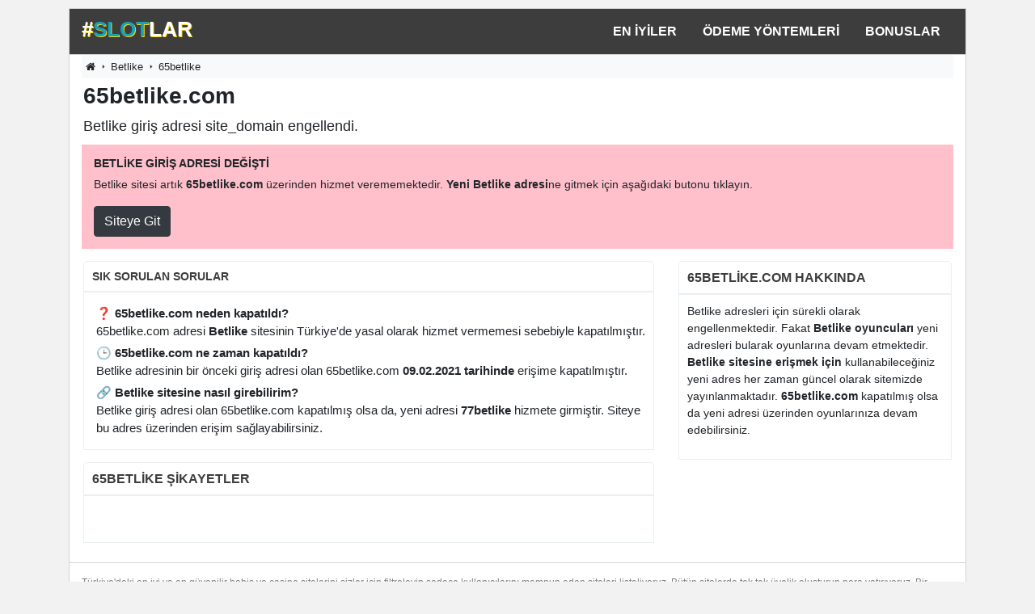

--- FILE ---
content_type: text/html; charset=utf8
request_url: http://www.dokapsempozyum.org/betlike/65betlike
body_size: 13109
content:
<!doctype html>
<html lang="tr-TR">
  <head>
    <meta charset="utf-8">
    <meta name="viewport" content="width=device-width,minimum-scale=1,initial-scale=1">
    <meta name="page-locale" content="tr-TR">
    <title>Betlike Giriş Adresi: 65betlike.com Adresi Değişti!</title>
    <meta name="description" content="65betlike.com üzerinden <b>Betlike</b> sitesine erişimler kısıtlandı. Betlike sitesine artık yeni giriş adresi üzerinden giriş yapılmaktadır.">
    <link rel="amphtml" href="https://www.google.com.tr/amp/www.dokapsempozyum.org/betlike/65betlike">
        <link rel="canonical" href="http://www.dokapsempozyum.org/betlike/65betlike">
    
    <script async src="https://cdn.ampproject.org/v0.js"></script>
<script async custom-element="amp-analytics" src="https://cdn.ampproject.org/v0/amp-analytics-0.1.js"></script>
    <script async custom-element="amp-twitter" src="https://cdn.ampproject.org/v0/amp-twitter-0.1.js"></script>
    <script async custom-element="amp-facebook-comments" src="https://cdn.ampproject.org/v0/amp-facebook-comments-0.1.js"></script>
            
    <link href="https://maxcdn.bootstrapcdn.com/font-awesome/4.7.0/css/font-awesome.min.css" rel="stylesheet" type="text/css"/>
    <style amp-boilerplate>body{-webkit-animation:-amp-start 8s steps(1,end) 0s 1 normal both;-moz-animation:-amp-start 8s steps(1,end) 0s 1 normal both;-ms-animation:-amp-start 8s steps(1,end) 0s 1 normal both;animation:-amp-start 8s steps(1,end) 0s 1 normal both}@-webkit-keyframes -amp-start{from{visibility:hidden}to{visibility:visible}}@-moz-keyframes -amp-start{from{visibility:hidden}to{visibility:visible}}@-ms-keyframes -amp-start{from{visibility:hidden}to{visibility:visible}}@-o-keyframes -amp-start{from{visibility:hidden}to{visibility:visible}}@keyframes -amp-start{from{visibility:hidden}to{visibility:visible}}</style><noscript><style amp-boilerplate>body{-webkit-animation:none;-moz-animation:none;-ms-animation:none;animation:none}</style></noscript>
    <style amp-custom>:root { --blue: #0084b4; --indigo: #6610f2; --purple: #6f42c1; --pink: #e83e8c; --red: #dc3545; --orange: #fd7e14; --yellow: beige; --green: #28a745; --teal: #20c997; --cyan: #17a2b8; --white: #fff; --gray: #6c757d; --gray-dark: #343a40; --primary: #0084b4; --secondary: #6c757d; --success: #28a745; --info: #17a2b8; --warning: beige; --danger: #dc3545; --light: #dee2e6; --dark: #343a40; --breakpoint-xs: 0; --breakpoint-sm: 576px; --breakpoint-md: 768px; --breakpoint-lg: 992px; --breakpoint-xl: 1200px; --font-family-sans-serif: -apple-system, BlinkMacSystemFont, "Segoe UI", Roboto, "Helvetica Neue", Arial, "Noto Sans", sans-serif, "Apple Color Emoji", "Segoe UI Emoji", "Segoe UI Symbol", "Noto Color Emoji"; --font-family-monospace: SFMono-Regular, Menlo, Monaco, Consolas, "Liberation Mono", "Courier New", monospace }  *, *::before, *::after { box-sizing: border-box }  html { font-family: sans-serif; line-height: 1.15; -webkit-text-size-adjust: 100%; -webkit-tap-highlight-color: rgba(0, 0, 0, 0); background-color:#f2f2f2 }  article, aside, figcaption, figure, footer, header, hgroup, main, nav, section { display: block }  body { margin: 0; font-family: -apple-system, BlinkMacSystemFont, "Segoe UI", Roboto, "Helvetica Neue", Arial, "Noto Sans", sans-serif, "Apple Color Emoji", "Segoe UI Emoji", "Segoe UI Symbol", "Noto Color Emoji"; font-size: 1rem; font-weight: 400; line-height: 1.5; color: #212529; text-align: left }  [tabindex="-1"]:focus:not(:focus-visible) { outline: 0 }  hr { box-sizing: content-box; height: 0; overflow: visible }  h1, h2, h3, h4, h5, h6 { margin-top: 0; margin-bottom: .5rem }  p { margin-top: 0; margin-bottom: 1rem }  abbr[title], abbr[data-original-title] { text-decoration: underline; text-decoration: underline dotted; cursor: help; border-bottom: 0; text-decoration-skip-ink: none }  address { margin-bottom: 1rem; font-style: normal; line-height: inherit }  ol, ul, dl { margin-top: 0; margin-bottom: 1rem }  ol ol, ul ul, ol ul, ul ol { margin-bottom: 0 }  dt { font-weight: 700 }  dd { margin-bottom: .5rem; margin-left: 0 }  blockquote { margin: 0 0 1rem }  b, strong { font-weight: 700 }  small { font-size: 80% }  sub, sup { position: relative; font-size: 75%; line-height: 0; vertical-align: baseline }  sub { bottom: -.25em }  sup { top: -.5em }  a { color: #212529; text-decoration: none; background: transparent }  a:hover { color: #000; text-decoration: underline }  a:not([href]) { color: inherit; text-decoration: none }  a:not([href]):hover { color: inherit; text-decoration: none }  pre, code, kbd, samp { font-family: SFMono-Regular, Menlo, Monaco, Consolas, "Liberation Mono", "Courier New", monospace; font-size: 1em }  pre { margin-top: 0; margin-bottom: 1rem; overflow: auto }  figure { margin: 0 0 1rem }  img { vertical-align: middle; border-style: none }  svg { overflow: hidden; vertical-align: middle }  table { border-collapse: collapse }  caption { padding-top: .75rem; padding-bottom: .75rem; color: #6c757d; text-align: left; caption-side: bottom }  th { text-align: inherit }  label { display: inline-block; margin-bottom: .5rem }  button { border-radius: 0 }  button:focus { outline: 1px dotted; outline: 5px auto -webkit-focus-ring-color }  input, button, select, optgroup, textarea { margin: 0; font-family: inherit; font-size: inherit; line-height: inherit }  button, input { overflow: visible }  button, select { text-transform: none }  select { word-wrap: normal }  button, [type="button"], [type="reset"], [type="submit"] { -webkit-appearance: button }  button:not(:disabled), [type="button"]:not(:disabled), [type="reset"]:not(:disabled), [type="submit"]:not(:disabled) { cursor: pointer }  button::-moz-focus-inner, [type="button"]::-moz-focus-inner, [type="reset"]::-moz-focus-inner, [type="submit"]::-moz-focus-inner { padding: 0; border-style: none }  input[type="radio"], input[type="checkbox"] { box-sizing: border-box; padding: 0 }  input[type="date"], input[type="time"], input[type="datetime-local"], input[type="month"] { -webkit-appearance: listbox }  textarea { overflow: auto; resize: vertical }  [type="number"]::-webkit-inner-spin-button, [type="number"]::-webkit-outer-spin-button { height: auto }  [type="search"] { outline-offset: -2px; -webkit-appearance: none }  [type="search"]::-webkit-search-decoration { -webkit-appearance: none }  ::-webkit-file-upload-button { font: inherit; -webkit-appearance: button }  output { display: inline-block }  summary { display: list-item; cursor: pointer }  template { display: none }  [hidden] { display: none }  h1, h2, h3, h4, h5, h6, .h1, .h2, .h3, .h4, .h5, .h6 { margin-bottom: .5rem; font-weight: 400; line-height: 1.2 }  h1, .h1 { font-size: 2.5rem }  @media (max-width: 1200px) { h1, .h1 { font-size: calc(1.375rem + 1.5vw) } }  h2, .h2 { font-size: 2rem }  @media (max-width: 1200px) { h2, .h2 { font-size: calc(1.325rem + .9vw) } }  h3, .h3 { font-size: 1.25rem }  h4, .h4 { font-size: 1.15rem }  h5, .h5 { font-size: 1rem }  h6, .h6 { font-size: 1rem }  .lead { font-size: 1.25rem; font-weight: 300 }  hr { margin-top: 1rem; margin-bottom: 1rem; border: 0; border-top: 1px solid rgba(0, 0, 0, 0.1) }  .blockquote { margin-bottom: 1rem; padding-left: 1rem; border-left: 5px solid #0084b4; font-size: 1rem }  .blockquote i { float: right; font-style: italic; font-size: .875rem }  .blockquote-footer { display: block; font-size: 80%; color: #6c757d }  .blockquote-footer::before { content: "\2014\00A0" }  img, amp-img { border: 0 }  amp-img[class^=i-amp], amp-img[class^=-amp] { height: auto; max-width: 100% }  code { font-size: .875rem; color: #e83e8c; word-wrap: break-word }  a>code { color: inherit }  kbd { padding: .2rem .4rem; font-size: .875rem; color: #fff; background: #212529; border-radius: .2rem }  kbd kbd { padding: 0; font-size: 100%; font-weight: 700 }  pre { display: block; background: #f8f9fa; border: 1px solid #dee2e6; color: #212529; padding: 1rem; font-size: .875rem }  pre code { font-family: SFMono-Regular, Menlo, Monaco, Consolas, "Liberation Mono", "Courier New", monospace; color: inherit; word-break: normal; text-indent: 5em; font-size: 75% }  .container { width: 100%; padding-right: 15px; padding-left: 15px; margin-right: auto; margin-left: auto }  @media (min-width: 576px) { .container { max-width: 540px } }  @media (min-width: 768px) { .container { max-width: 720px } }  @media (min-width: 992px) { .container { max-width: 960px } }  @media (min-width: 1200px) { .container { max-width: 1140px } }  .container-fluid, .container-sm, .container-md, .container-lg, .container-xl { width: 100%; padding-right: 15px; padding-left: 15px; margin-right: auto; margin-left: auto }  @media (min-width: 576px) { .container, .container-sm { max-width: 540px } }  @media (min-width: 768px) { .container, .container-sm, .container-md { max-width: 720px } }  @media (min-width: 992px) { .container, .container-sm, .container-md, .container-lg { max-width: 960px } }  @media (min-width: 1200px) { .container, .container-sm, .container-md, .container-lg, .container-xl { max-width: 1140px } }  .row { display: flex; flex-wrap: wrap; margin-right: -15px; margin-left: -15px }  .col-1, .col-2, .col-3, .col-4, .col-5, .col-6, .col-7, .col-8, .col-9, .col-10, .col-11, .col-12, .col, .col-auto, .col-sm-1, .col-sm-2, .col-sm-3, .col-sm-4, .col-sm-5, .col-sm-6, .col-sm-7, .col-sm-8, .col-sm-9, .col-sm-10, .col-sm-11, .col-sm-12, .col-sm, .col-sm-auto, .col-md-1, .col-md-2, .col-md-3, .col-md-4, .col-md-5, .col-md-6, .col-md-7, .col-md-8, .col-md-9, .col-md-10, .col-md-11, .col-md-12, .col-md, .col-md-auto, .col-lg-1, .col-lg-2, .col-lg-3, .col-lg-4, .col-lg-5, .col-lg-6, .col-lg-7, .col-lg-8, .col-lg-9, .col-lg-10, .col-lg-11, .col-lg-12, .col-lg, .col-lg-auto, .col-xl-1, .col-xl-2, .col-xl-3, .col-xl-4, .col-xl-5, .col-xl-6, .col-xl-7, .col-xl-8, .col-xl-9, .col-xl-10, .col-xl-11, .col-xl-12, .col-xl, .col-xl-auto { position: relative; width: 100%; padding-right: 15px; padding-left: 15px }  .col { flex-basis: 0; flex-grow: 1; max-width: 100% }  .col-1 { flex: 0 0 8.3333333333%; max-width: 8.3333333333% }  .col-2 { flex: 0 0 16.6666666667%; max-width: 16.6666666667% }  .col-3 { flex: 0 0 25%; max-width: 25% }  .col-4 { flex: 0 0 33.3333333333%; max-width: 33.3333333333% }  .col-5 { flex: 0 0 41.6666666667%; max-width: 41.6666666667% }  .col-6 { flex: 0 0 50%; max-width: 50% }  .col-7 { flex: 0 0 58.3333333333%; max-width: 58.3333333333% }  .col-8 { flex: 0 0 66.6666666667%; max-width: 66.6666666667% }  .col-9 { flex: 0 0 75%; max-width: 75% }  .col-10 { flex: 0 0 83.3333333333%; max-width: 83.3333333333% }  .col-11 { flex: 0 0 91.6666666667%; max-width: 91.6666666667% }  .col-12 { flex: 0 0 100%; max-width: 100% }  @media (min-width: 576px) { .col-sm { flex-basis: 0; flex-grow: 1; max-width: 100% } .col-sm-1 { flex: 0 0 8.3333333333%; max-width: 8.3333333333% } .col-sm-2 { flex: 0 0 16.6666666667%; max-width: 16.6666666667% } .col-sm-3 { flex: 0 0 25%; max-width: 25% } .col-sm-4 { flex: 0 0 33.3333333333%; max-width: 33.3333333333% } .col-sm-5 { flex: 0 0 41.6666666667%; max-width: 41.6666666667% } .col-sm-6 { flex: 0 0 50%; max-width: 50% } .col-sm-7 { flex: 0 0 58.3333333333%; max-width: 58.3333333333% } .col-sm-8 { flex: 0 0 66.6666666667%; max-width: 66.6666666667% } .col-sm-9 { flex: 0 0 75%; max-width: 75% } .col-sm-10 { flex: 0 0 83.3333333333%; max-width: 83.3333333333% } .col-sm-11 { flex: 0 0 91.6666666667%; max-width: 91.6666666667% } .col-sm-12 { flex: 0 0 100%; max-width: 100% } }  @media (min-width: 768px) { .col-md { flex-basis: 0; flex-grow: 1; max-width: 100% } .col-md-1 { flex: 0 0 8.3333333333%; max-width: 8.3333333333% } .col-md-2 { flex: 0 0 16.6666666667%; max-width: 16.6666666667% } .col-md-3 { flex: 0 0 25%; max-width: 25% } .col-md-4 { flex: 0 0 33.3333333333%; max-width: 33.3333333333% } .col-md-5 { flex: 0 0 41.6666666667%; max-width: 41.6666666667% } .col-md-6 { flex: 0 0 50%; max-width: 50% } .col-md-7 { flex: 0 0 58.3333333333%; max-width: 58.3333333333% } .col-md-8 { flex: 0 0 66.6666666667%; max-width: 66.6666666667% } .col-md-9 { flex: 0 0 75%; max-width: 75% } .col-md-10 { flex: 0 0 83.3333333333%; max-width: 83.3333333333% } .col-md-11 { flex: 0 0 91.6666666667%; max-width: 91.6666666667% } .col-md-12 { flex: 0 0 100%; max-width: 100% } }  @media (min-width: 992px) { .col-lg { flex-basis: 0; flex-grow: 1; max-width: 100% } .col-lg-1 { flex: 0 0 8.3333333333%; max-width: 8.3333333333% } .col-lg-2 { flex: 0 0 16.6666666667%; max-width: 16.6666666667% } .col-lg-3 { flex: 0 0 25%; max-width: 25% } .col-lg-4 { flex: 0 0 33.3333333333%; max-width: 33.3333333333% } .col-lg-5 { flex: 0 0 41.6666666667%; max-width: 41.6666666667% } .col-lg-6 { flex: 0 0 50%; max-width: 50% } .col-lg-7 { flex: 0 0 58.3333333333%; max-width: 58.3333333333% } .col-lg-8 { flex: 0 0 66.6666666667%; max-width: 66.6666666667% } .col-lg-9 { flex: 0 0 75%; max-width: 75% } .col-lg-10 { flex: 0 0 83.3333333333%; max-width: 83.3333333333% } .col-lg-11 { flex: 0 0 91.6666666667%; max-width: 91.6666666667% } .col-lg-12 { flex: 0 0 100%; max-width: 100% } }  @media (min-width: 1200px) { .col-xl { flex-basis: 0; flex-grow: 1; max-width: 100% } .col-xl-1 { flex: 0 0 8.3333333333%; max-width: 8.3333333333% } .col-xl-2 { flex: 0 0 16.6666666667%; max-width: 16.6666666667% } .col-xl-3 { flex: 0 0 25%; max-width: 25% } .col-xl-4 { flex: 0 0 33.3333333333%; max-width: 33.3333333333% } .col-xl-5 { flex: 0 0 41.6666666667%; max-width: 41.6666666667% } .col-xl-6 { flex: 0 0 50%; max-width: 50% } .col-xl-7 { flex: 0 0 58.3333333333%; max-width: 58.3333333333% } .col-xl-8 { flex: 0 0 66.6666666667%; max-width: 66.6666666667% } .col-xl-9 { flex: 0 0 75%; max-width: 75% } .col-xl-10 { flex: 0 0 83.3333333333%; max-width: 83.3333333333% } .col-xl-11 { flex: 0 0 91.6666666667%; max-width: 91.6666666667% } .col-xl-12 { flex: 0 0 100%; max-width: 100% } }  table { width: 100%; margin-bottom: 1rem; color: #212529 }  table th, table td { padding: .75rem; vertical-align: top; border-top: 1px solid #dee2e6 }  table thead th { vertical-align: bottom; border-bottom: 2px solid #dee2e6 }  table tbody+tbody { border-top: 2px solid #dee2e6 }  .form-control { display: block; width: 100%; height: calc(1.5em + .75rem + 2px); padding: .375rem .75rem; font-size: 1rem; font-weight: 400; line-height: 1.5; color: #495057; background: #fff; background-clip: padding-box; border: 1px solid #ced4da; border-radius: .25rem }  .form-control::-ms-expand { background: transparent; border: 0 }  .form-control:-moz-focusring { color: transparent; text-shadow: 0 0 0 #495057 }  .form-control:focus { color: #495057; background: #fff; border-color: #35c9ff; outline: 0; box-shadow: 0 0 0 .2rem rgba(0, 132, 180, 0.25) }  .form-control::placeholder { color: #6c757d; opacity: 1 }  select.form-control:focus::-ms-value { color: #495057; background: #fff }  .form-control-file, .form-control-range { display: block; width: 100% }  .col-form-label { padding-top: calc(.375rem + 1px); padding-bottom: calc(.375rem + 1px); margin-bottom: 0; font-size: inherit; line-height: 1.5 }  .form-control-plaintext { display: block; width: 100%; padding: .375rem 0; margin-bottom: 0; font-size: 1rem; line-height: 1.5; color: #212529; background: transparent; border: solid transparent; border-width: 1px 0 }  select.form-control[size], select.form-control[multiple] { height: auto }  textarea.form-control { height: auto }  .form-group { margin-bottom: 1rem }  .form-text { display: block; margin-top: .25rem }  .form-row { display: flex; flex-wrap: wrap; margin-right: -5px; margin-left: -5px }  .form-row>.col, .form-row>[class*="col-"] { padding-right: 5px; padding-left: 5px }  .valid-feedback { display: none; width: 100%; margin-top: .25rem; font-size: 80%; color: #28a745 }  .was-validated :valid~.valid-feedback, .is-valid~.valid-feedback { display: block }  .was-validated .form-control:valid, .form-control.is-valid { border-color: #28a745 }  .was-validated .form-control:valid:focus, .form-control.is-valid:focus { border-color: #28a745; box-shadow: 0 0 0 .2rem rgba(40, 167, 69, 0.25) }  .was-validated .form-check-input:valid~.form-check-label, .form-check-input.is-valid~.form-check-label { color: #28a745 }  .was-validated .form-check-input:valid~.valid-feedback, .form-check-input.is-valid~.valid-feedback { display: block }  .invalid-feedback { display: none; width: 100%; margin-top: .25rem; font-size: 80%; color: #dc3545 }  .was-validated :invalid~.invalid-feedback, .is-invalid~.invalid-feedback { display: block }  .was-validated .form-control:invalid, .form-control.is-invalid { border-color: #dc3545 }  .was-validated .form-control:invalid:focus, .form-control.is-invalid:focus { border-color: #dc3545; box-shadow: 0 0 0 .2rem rgba(220, 53, 69, 0.25) }  .was-validated .form-check-input:invalid~.form-check-label, .form-check-input.is-invalid~.form-check-label { color: #dc3545 }  .was-validated .form-check-input:invalid~.invalid-feedback, .form-check-input.is-invalid~.invalid-feedback { display: block }  .form-inline { display: flex; flex-flow: row wrap; align-items: center }  .form-inline .form-check { width: 100% }  @media (min-width: 576px) { .form-inline label { display: flex; align-items: center; justify-content: center; margin-bottom: 0 } .form-inline .form-group { display: flex; flex: 0 0 auto; flex-flow: row wrap; align-items: center; margin-bottom: 0 } .form-inline .form-control { display: inline-block; width: auto; vertical-align: middle } .form-inline .form-control-plaintext { display: inline-block } .form-inline .input-group { width: auto } .form-inline .form-check { display: flex; align-items: center; justify-content: center; width: auto; padding-left: 0 } .form-inline .form-check-input { position: relative; flex-shrink: 0; margin-top: 0; margin-right: .25rem; margin-left: 0 } }  .btn { display: inline-block; font-weight: 400; color: #212529; text-align: center; vertical-align: middle; cursor: pointer; user-select: none; background: transparent; border: 1px solid transparent; padding: .375rem .75rem; font-size: 1rem; line-height: 1.5; border-radius: .25rem }  .btn:hover { color: #212529; text-decoration: none }  .btn:focus, .btn.focus { outline: 0; box-shadow: 0 0 0 .2rem rgba(0, 132, 180, 0.25) }  .btn-primary { color: #fff; background: #0084b4; border-color: #0084b4 }  .btn-primary:hover { color: #fff; background: #00688e; border-color: #005f81 }  .btn-primary:focus, .btn-primary.focus { color: #fff; background: #00688e; border-color: #005f81; box-shadow: 0 0 0 .2rem rgba(38, 150, 191, 0.5) }  .btn-primary.disabled, .btn-primary:disabled { color: #fff; background: #0084b4; border-color: #0084b4 }  .btn-primary:not(:disabled):not(.disabled):active, .btn-primary:not(:disabled):not(.disabled).active, .show>.btn-primary.dropdown-toggle { color: #fff; background: #005f81; border-color: #005574 }  .btn-primary:not(:disabled):not(.disabled):active:focus, .btn-primary:not(:disabled):not(.disabled).active:focus, .show>.btn-primary.dropdown-toggle:focus { box-shadow: 0 0 0 .2rem rgba(38, 150, 191, 0.5) }  .btn-secondary { color: #fff; background: #6c757d; border-color: #6c757d }  .btn-secondary:hover { color: #fff; background: #5a6268; border-color: #545b62 }  .btn-secondary:focus, .btn-secondary.focus { color: #fff; background: #5a6268; border-color: #545b62; box-shadow: 0 0 0 .2rem rgba(130, 138, 145, 0.5) }  .btn-secondary.disabled, .btn-secondary:disabled { color: #fff; background: #6c757d; border-color: #6c757d }  .btn-secondary:not(:disabled):not(.disabled):active, .btn-secondary:not(:disabled):not(.disabled).active, .show>.btn-secondary.dropdown-toggle { color: #fff; background: #545b62; border-color: #4e555b }  .btn-secondary:not(:disabled):not(.disabled):active:focus, .btn-secondary:not(:disabled):not(.disabled).active:focus, .show>.btn-secondary.dropdown-toggle:focus { box-shadow: 0 0 0 .2rem rgba(130, 138, 145, 0.5) }  .btn-success { color: #fff; background: #28a745; border-color: #28a745 }  .btn-success:hover { color: #fff; background: #218838; border-color: #1e7e34 }  .btn-success:focus, .btn-success.focus { color: #fff; background: #218838; border-color: #1e7e34; box-shadow: 0 0 0 .2rem rgba(72, 180, 97, 0.5) }  .btn-success.disabled, .btn-success:disabled { color: #fff; background: #28a745; border-color: #28a745 }  .btn-success:not(:disabled):not(.disabled):active, .btn-success:not(:disabled):not(.disabled).active, .show>.btn-success.dropdown-toggle { color: #fff; background: #1e7e34; border-color: #1c7430 }  .btn-success:not(:disabled):not(.disabled):active:focus, .btn-success:not(:disabled):not(.disabled).active:focus, .show>.btn-success.dropdown-toggle:focus { box-shadow: 0 0 0 .2rem rgba(72, 180, 97, 0.5) }  .btn-info { color: #fff; background: #17a2b8; border-color: #17a2b8 }  .btn-info:hover { color: #fff; background: #138496; border-color: #117a8b }  .btn-info:focus, .btn-info.focus { color: #fff; background: #138496; border-color: #117a8b; box-shadow: 0 0 0 .2rem rgba(58, 176, 195, 0.5) }  .btn-info.disabled, .btn-info:disabled { color: #fff; background: #17a2b8; border-color: #17a2b8 }  .btn-info:not(:disabled):not(.disabled):active, .btn-info:not(:disabled):not(.disabled).active, .show>.btn-info.dropdown-toggle { color: #fff; background: #117a8b; border-color: #10707f }  .btn-info:not(:disabled):not(.disabled):active:focus, .btn-info:not(:disabled):not(.disabled).active:focus, .show>.btn-info.dropdown-toggle:focus { box-shadow: 0 0 0 .2rem rgba(58, 176, 195, 0.5) }  .btn-warning { color: #212529; background: beige; border-color: beige }  .btn-warning:hover { color: #212529; background: #ededbe; border-color: #eaeab4 }  .btn-warning:focus, .btn-warning.focus { color: #212529; background: #ededbe; border-color: #eaeab4; box-shadow: 0 0 0 .2rem rgba(213, 214, 193, 0.5) }  .btn-warning.disabled, .btn-warning:disabled { color: #212529; background: beige; border-color: beige }  .btn-warning:not(:disabled):not(.disabled):active, .btn-warning:not(:disabled):not(.disabled).active, .show>.btn-warning.dropdown-toggle { color: #212529; background: #eaeab4; border-color: #e7e7aa }  .btn-warning:not(:disabled):not(.disabled):active:focus, .btn-warning:not(:disabled):not(.disabled).active:focus, .show>.btn-warning.dropdown-toggle:focus { box-shadow: 0 0 0 .2rem rgba(213, 214, 193, 0.5) }  .btn-danger { color: #fff; background: #dc3545; border-color: #dc3545 }  .btn-danger:hover { color: #fff; background: #c82333; border-color: #bd2130 }  .btn-danger:focus, .btn-danger.focus { color: #fff; background: #c82333; border-color: #bd2130; box-shadow: 0 0 0 .2rem rgba(225, 83, 97, 0.5) }  .btn-danger.disabled, .btn-danger:disabled { color: #fff; background: #dc3545; border-color: #dc3545 }  .btn-danger:not(:disabled):not(.disabled):active, .btn-danger:not(:disabled):not(.disabled).active, .show>.btn-danger.dropdown-toggle { color: #fff; background: #bd2130; border-color: #b21f2d }  .btn-danger:not(:disabled):not(.disabled):active:focus, .btn-danger:not(:disabled):not(.disabled).active:focus, .show>.btn-danger.dropdown-toggle:focus { box-shadow: 0 0 0 .2rem rgba(225, 83, 97, 0.5) }  .btn-light { color: #212529; background: #dee2e6; border-color: #dee2e6 }  .btn-light:hover { color: #212529; background: #c8cfd6; border-color: #c1c9d0 }  .btn-light:focus, .btn-light.focus { color: #212529; background: #c8cfd6; border-color: #c1c9d0; box-shadow: 0 0 0 .2rem rgba(194, 198, 202, 0.5) }  .btn-light.disabled, .btn-light:disabled { color: #212529; background: #dee2e6; border-color: #dee2e6 }  .btn-light:not(:disabled):not(.disabled):active, .btn-light:not(:disabled):not(.disabled).active, .show>.btn-light.dropdown-toggle { color: #212529; background: #c1c9d0; border-color: #bac2cb }  .btn-light:not(:disabled):not(.disabled):active:focus, .btn-light:not(:disabled):not(.disabled).active:focus, .show>.btn-light.dropdown-toggle:focus { box-shadow: 0 0 0 .2rem rgba(194, 198, 202, 0.5) }  .btn-dark { color: #fff; background: #343a40; border-color: #343a40 }  .btn-dark:hover { color: #fff; background: #23272b; border-color: #1d2124 }  .btn-dark:focus, .btn-dark.focus { color: #fff; background: #23272b; border-color: #1d2124; box-shadow: 0 0 0 .2rem rgba(82, 88, 93, 0.5) }  .btn-dark.disabled, .btn-dark:disabled { color: #fff; background: #343a40; border-color: #343a40 }  .btn-dark:not(:disabled):not(.disabled):active, .btn-dark:not(:disabled):not(.disabled).active, .show>.btn-dark.dropdown-toggle { color: #fff; background: #1d2124; border-color: #171a1d }  .btn-dark:not(:disabled):not(.disabled):active:focus, .btn-dark:not(:disabled):not(.disabled).active:focus, .show>.btn-dark.dropdown-toggle:focus { box-shadow: 0 0 0 .2rem rgba(82, 88, 93, 0.5) }  .btn-outline-primary { color: #0084b4; border-color: #0084b4 }  .btn-outline-primary:hover { color: #fff; background: #0084b4; border-color: #0084b4 }  .btn-outline-primary:focus, .btn-outline-primary.focus { box-shadow: 0 0 0 .2rem rgba(0, 132, 180, 0.5) }  .btn-outline-primary.disabled, .btn-outline-primary:disabled { color: #0084b4; background: transparent }  .btn-outline-primary:not(:disabled):not(.disabled):active, .btn-outline-primary:not(:disabled):not(.disabled).active, .show>.btn-outline-primary.dropdown-toggle { color: #fff; background: #0084b4; border-color: #0084b4 }  .btn-outline-primary:not(:disabled):not(.disabled):active:focus, .btn-outline-primary:not(:disabled):not(.disabled).active:focus, .show>.btn-outline-primary.dropdown-toggle:focus { box-shadow: 0 0 0 .2rem rgba(0, 132, 180, 0.5) }  .btn-outline-secondary { color: #6c757d; border-color: #6c757d }  .btn-outline-secondary:hover { color: #fff; background: #6c757d; border-color: #6c757d }  .btn-outline-secondary:focus, .btn-outline-secondary.focus { box-shadow: 0 0 0 .2rem rgba(108, 117, 125, 0.5) }  .btn-outline-secondary.disabled, .btn-outline-secondary:disabled { color: #6c757d; background: transparent }  .btn-outline-secondary:not(:disabled):not(.disabled):active, .btn-outline-secondary:not(:disabled):not(.disabled).active, .show>.btn-outline-secondary.dropdown-toggle { color: #fff; background: #6c757d; border-color: #6c757d }  .btn-outline-secondary:not(:disabled):not(.disabled):active:focus, .btn-outline-secondary:not(:disabled):not(.disabled).active:focus, .show>.btn-outline-secondary.dropdown-toggle:focus { box-shadow: 0 0 0 .2rem rgba(108, 117, 125, 0.5) }  .btn-outline-success { color: #28a745; border-color: #28a745 }  .btn-outline-success:hover { color: #fff; background: #28a745; border-color: #28a745 }  .btn-outline-success:focus, .btn-outline-success.focus { box-shadow: 0 0 0 .2rem rgba(40, 167, 69, 0.5) }  .btn-outline-success.disabled, .btn-outline-success:disabled { color: #28a745; background: transparent }  .btn-outline-success:not(:disabled):not(.disabled):active, .btn-outline-success:not(:disabled):not(.disabled).active, .show>.btn-outline-success.dropdown-toggle { color: #fff; background: #28a745; border-color: #28a745 }  .btn-outline-success:not(:disabled):not(.disabled):active:focus, .btn-outline-success:not(:disabled):not(.disabled).active:focus, .show>.btn-outline-success.dropdown-toggle:focus { box-shadow: 0 0 0 .2rem rgba(40, 167, 69, 0.5) }  .btn-outline-info { color: #17a2b8; border-color: #17a2b8 }  .btn-outline-info:hover { color: #fff; background: #17a2b8; border-color: #17a2b8 }  .btn-outline-info:focus, .btn-outline-info.focus { box-shadow: 0 0 0 .2rem rgba(23, 162, 184, 0.5) }  .btn-outline-info.disabled, .btn-outline-info:disabled { color: #17a2b8; background: transparent }  .btn-outline-info:not(:disabled):not(.disabled):active, .btn-outline-info:not(:disabled):not(.disabled).active, .show>.btn-outline-info.dropdown-toggle { color: #fff; background: #17a2b8; border-color: #17a2b8 }  .btn-outline-info:not(:disabled):not(.disabled):active:focus, .btn-outline-info:not(:disabled):not(.disabled).active:focus, .show>.btn-outline-info.dropdown-toggle:focus { box-shadow: 0 0 0 .2rem rgba(23, 162, 184, 0.5) }  .btn-outline-warning { color: beige; border-color: beige }  .btn-outline-warning:hover { color: #212529; background: beige; border-color: beige }  .btn-outline-warning:focus, .btn-outline-warning.focus { box-shadow: 0 0 0 .2rem rgba(245, 245, 220, 0.5) }  .btn-outline-warning.disabled, .btn-outline-warning:disabled { color: beige; background: transparent }  .btn-outline-warning:not(:disabled):not(.disabled):active, .btn-outline-warning:not(:disabled):not(.disabled).active, .show>.btn-outline-warning.dropdown-toggle { color: #212529; background: beige; border-color: beige }  .btn-outline-warning:not(:disabled):not(.disabled):active:focus, .btn-outline-warning:not(:disabled):not(.disabled).active:focus, .show>.btn-outline-warning.dropdown-toggle:focus { box-shadow: 0 0 0 .2rem rgba(245, 245, 220, 0.5) }  .btn-outline-danger { color: #dc3545; border-color: #dc3545 }  .btn-outline-danger:hover { color: #fff; background: #dc3545; border-color: #dc3545 }  .btn-outline-danger:focus, .btn-outline-danger.focus { box-shadow: 0 0 0 .2rem rgba(220, 53, 69, 0.5) }  .btn-outline-danger.disabled, .btn-outline-danger:disabled { color: #dc3545; background: transparent }  .btn-outline-danger:not(:disabled):not(.disabled):active, .btn-outline-danger:not(:disabled):not(.disabled).active, .show>.btn-outline-danger.dropdown-toggle { color: #fff; background: #dc3545; border-color: #dc3545 }  .btn-outline-danger:not(:disabled):not(.disabled):active:focus, .btn-outline-danger:not(:disabled):not(.disabled).active:focus, .show>.btn-outline-danger.dropdown-toggle:focus { box-shadow: 0 0 0 .2rem rgba(220, 53, 69, 0.5) }  .btn-outline-light { color: #dee2e6; border-color: #dee2e6 }  .btn-outline-light:hover { color: #212529; background: #dee2e6; border-color: #dee2e6 }  .btn-outline-light:focus, .btn-outline-light.focus { box-shadow: 0 0 0 .2rem rgba(222, 226, 230, 0.5) }  .btn-outline-light.disabled, .btn-outline-light:disabled { color: #dee2e6; background: transparent }  .btn-outline-light:not(:disabled):not(.disabled):active, .btn-outline-light:not(:disabled):not(.disabled).active, .show>.btn-outline-light.dropdown-toggle { color: #212529; background: #dee2e6; border-color: #dee2e6 }  .btn-outline-light:not(:disabled):not(.disabled):active:focus, .btn-outline-light:not(:disabled):not(.disabled).active:focus, .show>.btn-outline-light.dropdown-toggle:focus { box-shadow: 0 0 0 .2rem rgba(222, 226, 230, 0.5) }  .btn-outline-dark { color: #343a40; border-color: #343a40 }  .btn-outline-dark:hover { color: #fff; background: #343a40; border-color: #343a40 }  .btn-outline-dark:focus, .btn-outline-dark.focus { box-shadow: 0 0 0 .2rem rgba(52, 58, 64, 0.5) }  .btn-outline-dark.disabled, .btn-outline-dark:disabled { color: #343a40; background: transparent }  .btn-outline-dark:not(:disabled):not(.disabled):active, .btn-outline-dark:not(:disabled):not(.disabled).active, .show>.btn-outline-dark.dropdown-toggle { color: #fff; background: #343a40; border-color: #343a40 }  .btn-outline-dark:not(:disabled):not(.disabled):active:focus, .btn-outline-dark:not(:disabled):not(.disabled).active:focus, .show>.btn-outline-dark.dropdown-toggle:focus { box-shadow: 0 0 0 .2rem rgba(52, 58, 64, 0.5) }  .btn-link { font-weight: 400; color: #212529; text-decoration: none }  .btn-link:hover { color: #000; text-decoration: underline }  .btn-link:focus, .btn-link.focus { text-decoration: underline; box-shadow: none }  .input-group { position: relative; display: flex; flex-wrap: wrap; align-items: stretch; width: 100% }  .input-group>.form-control, .input-group>.form-control-plaintext { position: relative; flex: 1 1 0%; min-width: 0; margin-bottom: 0 }  .input-group>.form-control+.form-control, .input-group>.form-control-plaintext+.form-control { margin-left: -1px }  .input-group>.form-control:focus { z-index: 3 }  .input-group>.form-control:not(:last-child) { border-top-right-radius: 0; border-bottom-right-radius: 0 }  .input-group>.form-control:not(:first-child) { border-top-left-radius: 0; border-bottom-left-radius: 0 }  .input-group-prepend, .input-group-append { display: flex }  .input-group-prepend .btn, .input-group-append .btn { position: relative; z-index: 2 }  .input-group-prepend .btn:focus, .input-group-append .btn:focus { z-index: 3 }  .input-group-prepend .btn+.btn, .input-group-prepend .btn+.input-group-text, .input-group-prepend .input-group-text+.input-group-text, .input-group-prepend .input-group-text+.btn, .input-group-append .btn+.btn, .input-group-append .btn+.input-group-text, .input-group-append .input-group-text+.input-group-text, .input-group-append .input-group-text+.btn { margin-left: -1px }  .input-group-prepend { margin-right: -1px }  .input-group-append { margin-left: -1px }  .input-group-text { display: flex; align-items: center; padding: .375rem .75rem; margin-bottom: 0; font-size: 1rem; font-weight: 400; line-height: 1.5; color: #495057; text-align: center; white-space: nowrap; background: #e9ecef; border: 1px solid #ced4da; border-radius: .25rem }  .input-group-text input[type="radio"], .input-group-text input[type="checkbox"] { margin-top: 0 }  .input-group>.input-group-prepend>.btn, .input-group>.input-group-prepend>.input-group-text, .input-group>.input-group-append:not(:last-child)>.btn, .input-group>.input-group-append:not(:last-child)>.input-group-text, .input-group>.input-group-append:last-child>.btn:not(:last-child):not(.dropdown-toggle), .input-group>.input-group-append:last-child>.input-group-text:not(:last-child) { border-top-right-radius: 0; border-bottom-right-radius: 0 }  .input-group>.input-group-append>.btn, .input-group>.input-group-append>.input-group-text, .input-group>.input-group-prepend:not(:first-child)>.btn, .input-group>.input-group-prepend:not(:first-child)>.input-group-text, .input-group>.input-group-prepend:first-child>.btn:not(:first-child), .input-group>.input-group-prepend:first-child>.input-group-text:not(:first-child) { border-top-left-radius: 0; border-bottom-left-radius: 0 }  .nav { display: flex; flex-wrap: wrap; padding-left: 0; margin-bottom: 0; list-style: none; }  .card { position: relative; display: flex; flex-direction: column; min-width: 0; word-wrap: break-word; background: #fff; background-clip: border-box; border: 1px solid rgba(0, 0, 0, 0.125); border-radius: .25rem }  .card>hr { margin-right: 0; margin-left: 0 }  .card>.list-group:first-child .list-group-item:first-child { border-top-left-radius: .25rem; border-top-right-radius: .25rem }  .card>.list-group:last-child .list-group-item:last-child { border-bottom-right-radius: .25rem; border-bottom-left-radius: .25rem }  .card-body { flex: 1 1 auto; min-height: 1px; padding:.5rem .5rem; }  .card-img-overlay { position: absolute; top: 0; right: 0; bottom: 0; left: 0; padding: 1.25rem }  .card-img, .card-img-top, .card-img-bottom { flex-shrink: 0; width: 100% }  .card-img, .card-img-top { border-top-left-radius: calc(.25rem - 1px); border-top-right-radius: calc(.25rem - 1px) }  .card-img, .card-img-bottom { border-bottom-right-radius: calc(.25rem - 1px); border-bottom-left-radius: calc(.25rem - 1px) }  .pagination { display: flex; padding-left: 0; list-style: none; border-radius: .25rem }  .page-link { position: relative; display: block; padding: .5rem .75rem; margin-left: -1px; line-height: 1.25; color: #212529; background: #fff; border: 1px solid #dee2e6 }  .page-link:hover { z-index: 2; color: #000; text-decoration: none; background: #e9ecef; border-color: #dee2e6 }  .page-link:focus { z-index: 3; outline: 0; box-shadow: 0 0 0 .2rem rgba(0, 132, 180, 0.25) }  .page-item:first-child .page-link { margin-left: 0; border-top-left-radius: .25rem; border-bottom-left-radius: .25rem }  .page-item:last-child .page-link { border-top-right-radius: .25rem; border-bottom-right-radius: .25rem }  .page-item.active .page-link { z-index: 3; color: #fff; background: #0084b4; border-color: #0084b4 }  .page-item.disabled .page-link { color: #6c757d; pointer-events: none; cursor: auto; background: #fff; border-color: #dee2e6 }  .pagination-sm .page-link { padding: .25rem .5rem; font-size: .875rem; line-height: 1.5 }  .pagination-sm .page-item:first-child .page-link { border-top-left-radius: .2rem; border-bottom-left-radius: .2rem }  .pagination-sm .page-item:last-child .page-link { border-top-right-radius: .2rem; border-bottom-right-radius: .2rem }  .pagination-lg .page-link { padding: .75rem 1.5rem; font-size: 1.25rem; line-height: 1.5 }  .pagination-lg .page-item:first-child .page-link { border-top-left-radius: .3rem; border-bottom-left-radius: .3rem }  .pagination-lg .page-item:last-child .page-link { border-top-right-radius: .3rem; border-bottom-right-radius: .3rem }  .badge { display: inline-block; padding: .25em .4em; font-size: 95%; font-weight: 400; line-height: 1; text-align: center; white-space: nowrap; vertical-align: baseline; border-radius: .25rem }  a.badge:hover, a.badge:focus { text-decoration: none }  .badge:empty { display: none }  .btn .badge { position: relative; top: -2px; font-size: 60% }  .badge-pill { padding-right: .6em; padding-left: .6em; border-radius: 10rem }  .badge-primary { color: #fff; background: #0084b4 }  a.badge-primary:hover, a.badge-primary:focus { color: #fff; background: #005f81 }  a.badge-primary:focus, a.badge-primary.focus { outline: 0; box-shadow: 0 0 0 .2rem rgba(0, 132, 180, 0.5) }  .badge-secondary { color: #fff; background: #6c757d }  a.badge-secondary:hover, a.badge-secondary:focus { color: #fff; background: #545b62 }  a.badge-secondary:focus, a.badge-secondary.focus { outline: 0; box-shadow: 0 0 0 .2rem rgba(108, 117, 125, 0.5) }  .badge-success { color: #fff; background: #28a745 }  a.badge-success:hover, a.badge-success:focus { color: #fff; background: #1e7e34 }  a.badge-success:focus, a.badge-success.focus { outline: 0; box-shadow: 0 0 0 .2rem rgba(40, 167, 69, 0.5) }  .badge-info { color: #fff; background: #17a2b8 }  a.badge-info:hover, a.badge-info:focus { color: #fff; background: #117a8b }  a.badge-info:focus, a.badge-info.focus { outline: 0; box-shadow: 0 0 0 .2rem rgba(23, 162, 184, 0.5) }  .badge-warning { color: #212529; background: beige }  a.badge-warning:hover, a.badge-warning:focus { color: #212529; background: #eaeab4 }  a.badge-warning:focus, a.badge-warning.focus { outline: 0; box-shadow: 0 0 0 .2rem rgba(245, 245, 220, 0.5) }  .badge-danger { color: #fff; background: #dc3545 }  a.badge-danger:hover, a.badge-danger:focus { color: #fff; background: #bd2130 }  a.badge-danger:focus, a.badge-danger.focus { outline: 0; box-shadow: 0 0 0 .2rem rgba(220, 53, 69, 0.5) }  .badge-light { color: #212529; background: #dee2e6 }  a.badge-light:hover, a.badge-light:focus { color: #212529; background: #c1c9d0 }  a.badge-light:focus, a.badge-light.focus { outline: 0; box-shadow: 0 0 0 .2rem rgba(222, 226, 230, 0.5) }  .badge-dark { color: #fff; background: #343a40 }  a.badge-dark:hover, a.badge-dark:focus { color: #fff; background: #1d2124 }  a.badge-dark:focus, a.badge-dark.focus { outline: 0; box-shadow: 0 0 0 .2rem rgba(52, 58, 64, 0.5) }  .header { position: relative; background: #fff; width: 100%; z-index: 1030; border: 1px solid lightgray; margin-top:10px; }   .header .nav { display: block; }  .header .logo { display: block; float: left; padding: .4rem 0; text-decoration: none; font-weight:bold; font-size:26px; }  .logo span{ color:#17A2B8; }  .header nav ul { margin: 0; padding: 0; list-style: none; overflow: hidden; background: gray; border:0; }  .header nav ul li a { color: #fff; text-transform: uppercase; font-size:14px; font-weight:bold; display: block; padding: .5rem 1rem; text-decoration: none; }  .header .menu-btn{ color:#fff; }  .header nav ul li a:hover, .header .menu-btn:hover { color: #fff; }  .header nav ul ul { display: none; border:0; }  .header nav ul li:hover>ul { display: inherit }  .header nav ul li ul a { padding: .5rem 1rem; text-indent: .2rem; border-right:1px solid lightgray; border-left:1px solid lightgray; font-size:13px; }  .header nav ul li ul a:hover { color: #fff; }  .header nav ul { clear: both; max-height: 0; transition: max-height .3s ease-out }  .header .menu-icon { cursor: pointer; display: inline-block; float: right; top: 1.7rem; position: relative; user-select: none; color:#fff; }  .header .menu-icon .navicon { background: #fff; display: block; height: 2px; position: relative; transition: background .3s ease-out; width: 18px }  .header .menu-icon .navicon:before, .header .menu-icon .navicon:after { background: #fff; content: ''; display: block; height: 100%; position: absolute; transition: all .2s ease-out; width: 100% }  .header .menu-icon .navicon:before { top: 5px }  .header .menu-icon .navicon:after { top: -5px }  .header .menu-btn { display: none }  .header .menu-btn:checked~nav ul { max-height: 480px }  .header .menu-btn:checked~.menu-icon .navicon { background: transparent }  .header .menu-btn:checked~.menu-icon .navicon:before { transform: rotate(-45deg) }  .header .menu-btn:checked~.menu-icon .navicon:after { transform: rotate(45deg) }  .header .menu-btn:checked~.menu-icon:not(.steps) .navicon:before, .header .menu-btn:checked~.menu-icon:not(.steps) .navicon:after { top: 0 }  @media (min-width: 768px) { .header nav li { float: left } .header nav ul li a { padding: 1rem 1rem; text-transform: uppercase; font-size:16px; font-weight:bold; color:#fff; } .header nav ul { clear: none; float: right; max-height: none; border:0; } .header .dropdown { display: none; position: absolute } .header nav ul li:hover>ul.dropdown { display: inherit; border:1px solid #3d3d3d; border-top:0; } .header nav ul ul li a { padding: .5rem 2rem; border:0; text-indent: 0; color:#fff; } .header nav ul ul li a:hover { color: #212529; background: #f8f9fa } .header nav ul ul li { min-width: 250px; float: none; display: list-item } .header nav .active { color: #fff; background: #0084b4 } .header .menu-icon { display: none } }  .tooltip { position: relative; cursor: pointer; z-index: 1050 }  .tooltip::after { background-color: rgba(0, 0, 0, 0.75); border-radius: .25rem; color: #fff; content: attr(data-tooltip-title) " "; font-weight: normal; min-width: 150px; padding: .5rem .75rem; text-align: center; text-transform: none; font-size: .75rem }  .tooltip::before { width: 0; height: 0; content: ""; position: absolute; transition: opacity 0.3s ease 0ms, transform 0.3s ease 0ms; transform-style: preserve-3d; opacity: 0; z-index: -1 }  .tooltip::after { position: absolute; transition: opacity 0.3s ease 0ms, transform 0.3s ease 0ms; transform-style: preserve-3d; opacity: 0; z-index: -1 }  .tooltip[data-tooltip-position="top"]::before { border-left: 7px solid transparent; border-right: 7px solid transparent; left: 50%; transform: translate3d(-50%, 10px, 0); border-top: 7px solid rgba(0, 0, 0, 0.75); bottom: calc(100% + 3px) }  .tooltip[data-tooltip-position="top"]:hover::before { transform: translate3d(-50%, 0px, 0) }  .tooltip[data-tooltip-position="top"]::after { left: 50%; transform: translate3d(-50%, 10px, 0); bottom: calc(100% + 10px) }  .tooltip[data-tooltip-position="top"]:hover::after { transform: translate3d(-50%, 0px, 0) }  .tooltip[data-tooltip-position="bottom"]::before { border-left: 7px solid transparent; border-right: 7px solid transparent; left: 50%; transform: translate3d(-50%, -10px, 0); border-bottom: 7px solid rgba(0, 0, 0, 0.75); top: calc(100% + 3px) }  .tooltip[data-tooltip-position="bottom"]:hover::before { transform: translate3d(-50%, 0px, 0) }  .tooltip[data-tooltip-position="bottom"]::after { left: 50%; transform: translate3d(-50%, -10px, 0); top: calc(100% + 10px) }  .tooltip[data-tooltip-position="bottom"]:hover::after { transform: translate3d(-50%, 0px, 0) }  .tooltip[data-tooltip-position="left"]::before { transform: translate3d(10px, -50%, 0); border-left: 7px solid rgba(0, 0, 0, 0.75); right: calc(100% + 3px); border-top: 7px solid transparent; border-bottom: 7px solid transparent; top: 50% }  .tooltip[data-tooltip-position="left"]:hover::before { transform: translate3d(0px, -50%, 0) }  .tooltip[data-tooltip-position="left"]::after { top: 50%; transform: translate3d(10px, -50%, 0); right: calc(100% + 10px); right: calc(100% + 10px) }  .tooltip[data-tooltip-position="left"]:hover::after { transform: translate3d(0px, -50%, 0) }  .tooltip[data-tooltip-position="right"]::before { transform: translate3d(-10px, -50%, 0); border-right: 7px solid rgba(0, 0, 0, 0.75); left: calc(100% + 3px); border-top: 7px solid transparent; border-bottom: 7px solid transparent; top: 50% }  .tooltip[data-tooltip-position="right"]:hover::before { transform: translate3d(0px, -50%, 0) }  .tooltip[data-tooltip-position="right"]::after { top: 50%; transform: translate3d(-10px, -50%, 0); left: calc(100% + 10px) }  .tooltip[data-tooltip-position="right"]:hover::after { transform: translate3d(0px, -50%, 0) }  .tooltip:hover::before, .tooltip:hover::after { opacity: 1; z-index: 100 }  .bg-primary { background: #0084b4 }  a.bg-primary:hover, a.bg-primary:focus, button.bg-primary:hover, button.bg-primary:focus { background: #005f81 }  .bg-secondary { background: #6c757d }  a.bg-secondary:hover, a.bg-secondary:focus, button.bg-secondary:hover, button.bg-secondary:focus { background: #545b62 }  .bg-success { background: #28a745 }  a.bg-success:hover, a.bg-success:focus, button.bg-success:hover, button.bg-success:focus { background: #1e7e34 }  .bg-info { background: #17a2b8 }  a.bg-info:hover, a.bg-info:focus, button.bg-info:hover, button.bg-info:focus { background: #117a8b }  .bg-warning { background: beige }  a.bg-warning:hover, a.bg-warning:focus, button.bg-warning:hover, button.bg-warning:focus { background: #eaeab4 }  .bg-danger { background: #dc3545 }  a.bg-danger:hover, a.bg-danger:focus, button.bg-danger:hover, button.bg-danger:focus { background: #bd2130 }  .bg-light { background: #dee2e6 }  a.bg-light:hover, a.bg-light:focus, button.bg-light:hover, button.bg-light:focus { background: #c1c9d0 }  .bg-dark { background: #343a40 }  a.bg-dark:hover, a.bg-dark:focus, button.bg-dark:hover, button.bg-dark:focus { background: #1d2124 }  .clearfix::after { display: block; clear: both; content: "" }  amp-user-notification.cookie-notification { position: absolute; display: block; background: #f8f9fa; color: #212529; border-top: 1px solid #dee2e6; padding: 1rem; display: flex; align-items: center; justify-content: center; z-index: 1040; font-size: .875rem }  @keyframes fadeIn { from { opacity: 0 } to { opacity: 1 } }  amp-user-notification.amp-active { opacity: 0; animation: fadeIn ease-in 1s 1 forwards }  .custom-t{ background-color:#fff; border:1px solid lightgray; border-top:0px; }   .custom{ background-color:#fff; border:1px solid lightgray; }  .ft{ padding:15px;  font-size:12px; color:gray; }  .logomenubar{ background-color:#3d3d3d; }  .logo{ color:white; text-shadow: 1px 1px gold; }  .logo:hover{ color:white; }   .topmenuitem{ background-color:#3d3d3d; }  .topmenuitem:hover{ background-color:gray; }  .topmenuitem a{ color:white; }  .main{ padding:.6rem .1rem; }  .language-switcher{ padding:.6rem .1rem; }  .language-switcher a{ font-size:12px; float:right; margin: .2rem .3rem; }  .badge.lang{ padding:.4rem .5rem; }  .card-body h5{ font-weight:bold;text-align:center;margin-bottom:0px;color:var(--gray); font-size:12px;text-transform: uppercase; }  .card-body .light{ margin:0; font-size:9px; color:lightgray; text-align:center; }  .listRow{ background: rgba(59,173,227,1);     background: linear-gradient(90deg,rgb(230, 230, 230) 10%, rgba(230, 230, 230) 30%, rgba(255,255,255,1) 100%); color:white; padding:.5rem .4rem; }  .listRow:hover{ background: rgba(59,173,227,1);     background: linear-gradient(90deg,rgb(238, 237, 237) 10%,  rgba(255,255,255,1) 100%); color:white; padding:.5rem .4rem; }  .listSitename{ font-size:13px; vertical-align:middle; font-weight:bold; color:#3d3d3d; text-transform:uppercase; }  table{ border:1px solid rgb(218, 218, 218); }  .mt-2{ margin-bottom:10px; }  @media only screen and (min-width: 767px) {  .mbreverse{ display: flex;  flex-direction: row-reverse; }  }   @media only screen and (max-width: 767px) {  amp-twitter{ display:none; visibility: hidden; height:0px; width:0px; }  }  @media (min-width: 764px) and (max-width: 991px) {  .badge.free{ display: none;  visibility: hidden; }  }    :root { --space-1: .5rem; --space-4: 2rem;   }    amp-selector[role=tablist].tabs-with-flex {   display: flex;   flex-wrap: wrap;   }   amp-selector[role=tablist].tabs-with-flex [role=tab] {   flex-grow: 1;   text-align: center;   padding: var(--space-1);   border-top:1px solid #EAEFF2;   border-left:1px solid #EAEFF2;   border-right:1px solid #EAEFF2;   font-size:12px;   font-weight:bold;   text-transform: uppercase;   color:gray;   }   amp-selector[role=tablist].tabs-with-flex [role=tab][selected] {   outline: none;   border-top:2px solid #EAEFF2;   background-color:#EAEFF2;   }   amp-selector[role=tablist].tabs-with-flex [role=tabpanel] {   display: none;   width: 100%;   order: 1;    padding: var(--space-4);   }   amp-selector[role=tablist].tabs-with-flex [role=tab][selected] + [role=tabpanel] {   display: block;   }    amp-selector[role=tablist].tabs-with-selector {   display: flex;   }   amp-selector[role=tablist].tabs-with-selector [role=tab][selected] {   outline: none;   border-bottom: 2px solid var(--color-primary);   }   amp-selector[role=tablist].tabs-with-selector {   display: flex;   }   amp-selector[role=tablist].tabs-with-selector [role=tab] { width: 100%; text-align: center; padding: var(--space-1);   }   amp-selector.tabpanels [role=tabpanel] { display: none; padding: var(--space-4);   }   amp-selector.tabpanels [role=tabpanel][selected] { outline: none; display: block;   }     .widgetBaslik{ color:#3d3d3d;  text-transform:uppercase; border-radius:5px 5px 0px 0px;  margin-bottom:0px; border:1px solid #EAEFF2;  padding:10px;  font-size:19px; font-weight:bold;   }    .widgetContent{ margin-top:0px; border:1px solid #EAEFF2;  padding:10px;  font-size:15px; margin-bottom:15px;   }      .widgetContent p{ margin-bottom:15px; font-size:14px;   }    .rating{ padding:10px; margin-top:15px; border:1px solid #EAEFF2;  text-transform: uppercase; color:#3d3d3d;   }    .rating .col-4{ font-size:13px; font-weight: bold; padding-top:2px;   }    .rating .col-8{ text-align:right;   }    .rating .odd{   color:gray;   font-size:12px;   margin-right:10px;   }    .rating .fa-star{   color:lightgray;   }     .faq{ list-style: none; padding-left:5px; padding-bottom:0px; margin-bottom:0px;   }    .faq li{   margin-top:5px;   margin-bottom:5px;   }    .faq strong{   display:block;   }    .meta{   display:none;   }    .breadcrumb-items{ list-style-type: none; overflow: hidden; padding-left:0px; font-size:13px; background-color:#f8f9fa; padding:5px;   }     .breadcrumb-item{ float: left;   }    .breadcrumb-item+.breadcrumb-item::before { content: " 🢒 "; margin-left:8px;   } </style>
    
      </head>

  <body>

  <div class="ui container">
  

<header class="header">
    <div class="container">
        <div class="row logomenubar">
            <div class="col-12">
                <a href="http://www.dokapsempozyum.org" title="Anasayfa'ya git" class="logo">#<span>SLOT</span>LAR</a>
                <input class="menu-btn" type="checkbox" id="mainNav" />
                <label class="menu-icon" for="mainNav"><span class="navicon"></span></label>
                <nav class="nav">
                    <ul>
                                                <li class="topmenuitem"><a href="http://www.dokapsempozyum.org/bests" title="Türkiye'nin En Güvenilir Bahis ve Casino Siteleri Listesi">En İyiler</a>        
                            <ul class="dropdown">
                                                                    <li><a href="http://www.dokapsempozyum.org/bests/sports" title="En Güvenilir Spor Bahisleri, Canlı Bahis ve Kaçak İddaa Siteleri Listesi">Spor Bahisleri</a></li>
                                                                    <li><a href="http://www.dokapsempozyum.org/bests/casino" title="Türkiye'nin En İyi Canlı Casino Siteleri">Canlı Casino</a></li>
                                                                    <li><a href="http://www.dokapsempozyum.org/bests/slot" title="Meyveli Slotlar, Casino Slotları ve Çok Daha Fazlası..">Slot Siteleri</a></li>
                                                                    <li><a href="http://www.dokapsempozyum.org/bests/roulette" title="Canlı Rulet, Otomatik Rulet ve Diğer Rulet Siteleri Listesi">Canlı Rulet</a></li>
                                                                    <li><a href="http://www.dokapsempozyum.org/bests/blackjack" title="Blackjack (21) Oyun Siteleri Listesi">Blackjack (Yirmibir)</a></li>
                                                                    <li><a href="http://www.dokapsempozyum.org/bests/poker" title="Türk Pokeri, Texas Hold'em, Canlı Poker Siteleri Listesi">Poker</a></li>
                                                            </ul>
                        </li>
                                                <li class="topmenuitem"><a href="http://www.dokapsempozyum.org/payments" title="Para Yatırma ve Çekme İşlemlerinin En Hızlı Olduğu Siteler Listesi">Ödeme Yöntemleri</a>        
                            <ul class="dropdown">
                                                                    <li><a href="http://www.dokapsempozyum.org/payments/bank-transfer" title="Banka Havalesi ve EFT ile para yatırıp çekilebilen siteler.">Banka Havalesi & EFT</a></li>
                                                                    <li><a href="http://www.dokapsempozyum.org/payments/mobile" title="Cepbank ile Para Yatırılan ve Çekilen Siteler Listesi">Cepbank</a></li>
                                                                    <li><a href="http://www.dokapsempozyum.org/payments/papara" title="Papara İle Para Yatırma ve Çekme İşlemleri Yapılan En Güvenilir Siteler Listesi">Papara</a></li>
                                                                    <li><a href="http://www.dokapsempozyum.org/payments/bitcoin" title="Bitcoin ile Para Yatırılabilen ve Çekilebilen Siteler">Bitcoin</a></li>
                                                                    <li><a href="http://www.dokapsempozyum.org/payments/ecopayz" title="Ecopayz ile Para Yatırılan ve Çekilen Siteler">Ecopayz</a></li>
                                                                    <li><a href="http://www.dokapsempozyum.org/payments/paykasa" title="Paykasa ile Para Yatırılan ve Çekilen Siteler Listesi">Paykasa Kart</a></li>
                                                                    <li><a href="http://www.dokapsempozyum.org/payments/astropay" title="Astropay Kart ile Ödeme Yapılabilen Bahis ve Casino Siteleri">Astropay Kart</a></li>
                                                                    <li><a href="http://www.dokapsempozyum.org/payments/qr" title="Karekod (QR Code) ile Para Yatırma Çekme Yapılabilen Siteler">Karekod (QR Code)</a></li>
                                                                    <li><a href="http://www.dokapsempozyum.org/payments/cc" title="Kredi Kartı ile Para Yatırılan Siteler">Kredi Kartı</a></li>
                                                                    <li><a href="http://www.dokapsempozyum.org/payments/paykwik" title="Paykwik ile Para Yatırma ve Para Çekme Yapılabilen Siteler">Paykwik</a></li>
                                                                    <li><a href="http://www.dokapsempozyum.org/payments/jeton" title="Jeton Kart ile Para Yatırma ve Çekme Siteleri">Jeton Kart</a></li>
                                                                    <li><a href="http://www.dokapsempozyum.org/payments/cmt" title="CMT ile Ödeme Yapılan Bahis ve Casino Siteleri">CMT</a></li>
                                                                    <li><a href="http://www.dokapsempozyum.org/payments/paygiga" title="Paygiga İle Para Yatırma ve Çekme Yapılan Bahis, Canlı Casino Siteleri">Paygiga</a></li>
                                                            </ul>
                        </li>
                                                <li class="topmenuitem"><a href="http://www.dokapsempozyum.org/bonuses" title="Çevrim Şartsız Bedava Bonus ve Yatırım Bonusu Veren Bahis Siteleri Listesi">Bonuslar</a>        
                            <ul class="dropdown">
                                                                    <li><a href="http://www.dokapsempozyum.org/bonuses/free-bonus" title="Çevrim Şartsız Bedava Bonus ve Free Spin Veren Bahis, Casino Siteleri">Bedava Bonus</a></li>
                                                                    <li><a href="http://www.dokapsempozyum.org/bonuses/first-deposit" title="İlk Yatırıma Yüksek Bonus Veren Bahis ve Casino Siteleri">İlk Yatırım Bonusu</a></li>
                                                                    <li><a href="http://www.dokapsempozyum.org/bonuses/sports-bonus" title="Canlı Bahis Bonusu Veren Kaçak Bahis Siteleri">Spor Bahisleri Bonusu</a></li>
                                                                    <li><a href="http://www.dokapsempozyum.org/bonuses/live-casino" title="Canlı Casino Oyunlarında Çevrim Şartsız Bonus Veren Siteler">Canlı Casino Bonusları</a></li>
                                                                    <li><a href="http://www.dokapsempozyum.org/bonuses/blackjack-bonus" title="Blackjack Oyununda Çevrim Şartsız Bonus Veren Siteler Listesi">Blackjack Bonusu</a></li>
                                                                    <li><a href="http://www.dokapsempozyum.org/bonuses/roulette-bonus" title="Rulet'de Çevrim Şartsız Bonus Veren Canlı Casino Siteleri">Rulet Bonusları</a></li>
                                                                    <li><a href="http://www.dokapsempozyum.org/bonuses/slot-bonus" title="Casino Slot Oyunlarında Çevrim Şartsız Bonus Veren Canlı Bahis ve Casino Siteleri Listesi">Slot Bonusları</a></li>
                                                                    <li><a href="http://www.dokapsempozyum.org/bonuses/deposit-bonus" title="Her Yatırıma Çevrim Şartsız Bonus Veren Bahis ve Casino Siteleri">Yatırım Bonusu</a></li>
                                                            </ul>
                        </li>
                        
                    </ul>
                </nav>
            </div>
        </div>
    </div>
</header>

<section class="custom-t container">


    <div style="height:24px;">
    <ol class="breadcrumb-items" itemscope itemtype="https://schema.org/BreadcrumbList">
        <li class="breadcrumb-item"><a title="Anasayfa'ya Dön" href="http://www.dokapsempozyum.org"><i class="fa fa-home"></i></a></li>
        <li class="breadcrumb-item" itemprop="itemListElement" itemscope
            itemtype="https://schema.org/ListItem">
            <a itemprop="item" href="http://www.dokapsempozyum.org/betlike">
                <span itemprop="name">Betlike</span></a>
            <meta itemprop="position" content="0" />
        </li>
        <li class="breadcrumb-item active" itemprop="itemListElement" itemscope
            itemtype="https://schema.org/ListItem">
            <span itemprop="name">65betlike</span>
            <meta itemprop="position" content="1" />
        </li>
    </ol>
    </div>



    <div class="main row">
        <div itemscope itemtype="http://schema.org/Article" class="col-12">
    <amp-img itemprop="image" style="display:none;" height="100" width="200" src="/cdn/sites/betlike.png" /></amp-img>
        <h1 itemprop="name" style="font-size:28px;font-weight:bold;">65betlike.com</h1>
        <p itemprop="description" style="font-size:18px;margin-bottom:0;">Betlike giriş adresi site_domain engellendi.</p>
            <div class="meta">
            <div itemprop="publisher" itemscope itemtype="http://schema.org/Organization">
                <b itemprop="name">seoleo</b>
            </div>
                <span class="author" itemprop="author">seoleo Editor</span>
                <span class="headline" itemprop="headline">Betlike giriş adresi site_domain engellendi.</span>
                <span class="datePublished" itemprop="datePublished">2021-02-09</span>
            </div>
        </div>
    </div>


    <div style="background-color:pink;padding:15px;font-size:14px;margin-bottom:15px;">
            <h2 style="font-size:14px;font-weight:bold;text-transform:uppercase;"> Betlike giriş adresi değişti</h2>
            <p>Betlike sitesi artık <b>65betlike.com</b> üzerinden hizmet verememektedir. <b>Yeni Betlike adresi</b>ne gitmek için aşağıdaki butonu tıklayın.</p>
            <a href="http://www.dokapsempozyum.org/betlike/go" title="Betlike Siteye Git" class="btn btn-dark">Siteye Git</a>
    </div>


    <div class="main row" style="padding-top:0px;">
        
        


        <div class="col-md-8 col-sm-12">



        <h4 class="widgetBaslik" style="font-size:14px;">Sık Sorulan Sorular</h4>
<div class="widgetContent">

    <ul class="faq">
                <li><strong>❓ 65betlike.com neden kapatıldı?</strong>65betlike.com adresi <b>Betlike</b> sitesinin Türkiye'de yasal olarak hizmet vermemesi sebebiyle kapatılmıştır. </li>
                <li><strong>🕒 65betlike.com ne zaman kapatıldı?</strong>Betlike adresinin bir önceki giriş adresi olan 65betlike.com <b>09.02.2021 tarihinde</b> erişime kapatılmıştır.</li>
                <li><strong>🔗 Betlike sitesine nasıl girebilirim?</strong>Betlike giriş adresi olan 65betlike.com kapatılmış olsa da, yeni adresi <b>77betlike</b> hizmete girmiştir. Siteye bu adres üzerinden erişim sağlayabilirsiniz.</li>
            </ul>

</div>



<script type="application/ld+json">{
        "@context":"https://schema.org",
        "@type":"FAQPage",
        "mainEntity":[{
                "@type":"Question",
                "name":"❓ 65betlike.com neden kapatıldı?",
                "acceptedAnswer":{
                    "@type":"Answer",
                    "text":"65betlike.com adresi Betlike sitesinin Türkiye'de yasal olarak hizmet vermemesi sebebiyle kapatılmıştır. "
                }
            },{
                "@type":"Question",
                "name":"🕒 65betlike.com ne zaman kapatıldı?",
                "acceptedAnswer":{
                    "@type":"Answer",
                    "text":"Betlike adresinin bir önceki giriş adresi olan 65betlike.com 09.02.2021 tarihinde erişime kapatılmıştır."
                }
            },{
                "@type":"Question",
                "name":"🔗 Betlike sitesine nasıl girebilirim?",
                "acceptedAnswer":{
                    "@type":"Answer",
                    "text":"Betlike giriş adresi olan 65betlike.com kapatılmış olsa da, yeni adresi 77betlike hizmete girmiştir. Siteye bu adres üzerinden erişim sağlayabilirsiniz."
                }
            }
            ]
        }
        </script>


        
        <h4 class="widgetBaslik" style="font-size:16px;">65betlike Şikayetler</h4>
        <div class="widgetContent">
            <amp-facebook-comments width="940"
            height="50"
            layout="responsive"
            data-href="http://www.dokapsempozyum.org/betlike/65betlike">
            </amp-facebook-comments>
        </div>
        

        </div>





        <div class="col-md-4 col-sm-12">


<h4 class="widgetBaslik" style="font-size:16px;">65betlike.com Hakkında</h4>
<div class="widgetContent">
        <p>Betlike adresleri için sürekli olarak engellenmektedir. Fakat <b>Betlike oyuncuları</b> yeni adresleri bularak oyunlarına devam etmektedir. <b>Betlike sitesine erişmek için</b> kullanabileceğiniz yeni adres her zaman güncel olarak sitemizde yayınlanmaktadır. <b>65betlike.com</b> kapatılmış olsa da yeni adresi üzerinden oyunlarınıza devam edebilirsiniz.</p>
</div>


<amp-twitter width="390"
height="50"
layout="responsive"
data-tweetid="1261303051463335936"
data-cards="hidden">
</amp-twitter>



</div>




    </div>


    

</section>

<footer class="custom-t container ft">
    <p>Türkiye'deki en iyi ve en güvenilir bahis ve casino sitelerini sizler için filtreleyip sadece kullanıcılarını memnun eden siteleri listeliyoruz. Bütün sitelerde tek tek üyelik oluşturup para yatırıyoruz. Bir sorun yaşamamız halinde sitenin listeleme puanını düşürüp daha alt sıralarda yer almasını sağlıyoruz. </p>
    
    <!--span style="margin-top:15px;margin-bottom:10px;margin-right:10px;margin-bottom:15px;border:1px solid lightgray;padding:10px;">privebet110.com - 06.03.2021 12:55</span--><!--span style="margin-top:15px;margin-bottom:10px;margin-right:10px;margin-bottom:15px;border:1px solid lightgray;padding:10px;">gobahis234.com - 06.03.2021 12:25</span--><!--span style="margin-top:15px;margin-bottom:10px;margin-right:10px;margin-bottom:15px;border:1px solid lightgray;padding:10px;">dinamobet297.com - 06.03.2021 08:35</span--><!--span style="margin-top:15px;margin-bottom:10px;margin-right:10px;margin-bottom:15px;border:1px solid lightgray;padding:10px;">betboo846.com - 06.03.2021 08:15</span--><!--span style="margin-top:15px;margin-bottom:10px;margin-right:10px;margin-bottom:15px;border:1px solid lightgray;padding:10px;">winxbet210.com - 06.03.2021 08:00</span-->    
    <hr>
    
    Skype: bahisvepokerreklam | Mail: <a href="/cdn-cgi/l/email-protection" class="__cf_email__" data-cfemail="80e2e5f4f3e7e9f2e9f3f4f2c0e7ede1e9ecaee3efed">[email&#160;protected]</a> | <a title="En İyi Canlı Bahis Siteleri" target="_blank" href="https://nasilsite.com/en-iyiler/">En İyi Bahis Siteleri</a>
</footer>

<div class="language-switcher">
    

        <a href="#" class="badge lang badge-primary" title="Türkçe">tr-TR</a>
    
    
    </div>
  </div>
<amp-analytics type="googleanalytics" id="analytics1">
   <script data-cfasync="false" src="/cdn-cgi/scripts/5c5dd728/cloudflare-static/email-decode.min.js"></script><script type="application/json">
   {"vars":{"account":"UA-165297601-27","anonymizeIP":"true"},"triggers":{"trackPageview":{"on":"visible","request":"pageview"}}}
   </script>
</amp-analytics>
  <script defer src="https://static.cloudflareinsights.com/beacon.min.js/vcd15cbe7772f49c399c6a5babf22c1241717689176015" integrity="sha512-ZpsOmlRQV6y907TI0dKBHq9Md29nnaEIPlkf84rnaERnq6zvWvPUqr2ft8M1aS28oN72PdrCzSjY4U6VaAw1EQ==" data-cf-beacon='{"version":"2024.11.0","token":"f9f6bd32754e45efa23b0165694b3a85","r":1,"server_timing":{"name":{"cfCacheStatus":true,"cfEdge":true,"cfExtPri":true,"cfL4":true,"cfOrigin":true,"cfSpeedBrain":true},"location_startswith":null}}' crossorigin="anonymous"></script>
</body>
</html>
